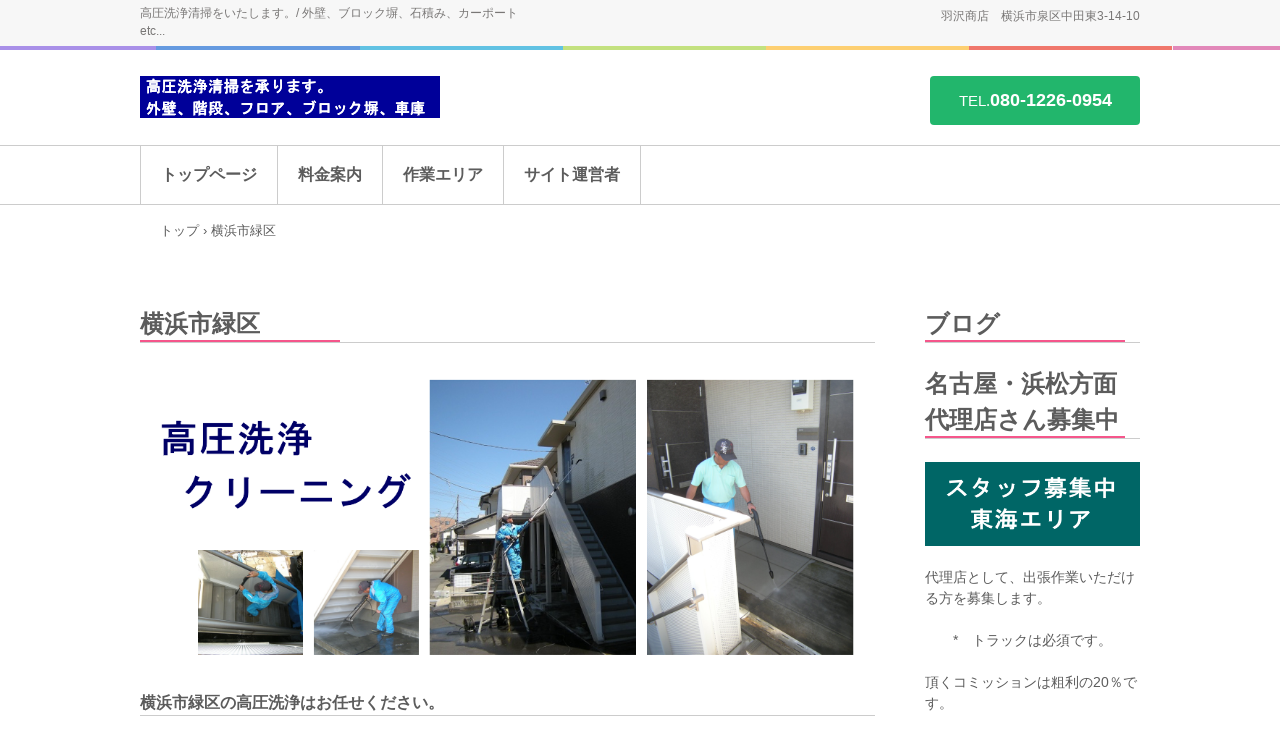

--- FILE ---
content_type: text/html
request_url: http://pole.ruta50.com/midori.html
body_size: 5527
content:
<!DOCTYPE html>
<html lang="ja">
<head>
<meta charset="UTF-8">
<meta name="viewport" content="width=device-width, initial-scale=1">
<title>横浜市緑区 | 高圧洗浄を承ります。/ 外壁、階段、コンクリフロア、ブロック塀、車庫 etc...</title><!--[if lt IE 9]>
<script src="html5.js" type="text/javascript"></script>
<![endif]-->
<script type="text/javascript" src="img/jquery.min.js"></script>
<link rel="stylesheet" type="text/css" media="all" href="img/jquery.fs.boxer.css">
<script type="text/javascript" src="img/jquery.fs.boxer.min.js"></script> <script type="text/javascript" src="img/masonry.pkgd.min.js"></script> <script type="text/javascript" src="img/imagesloaded.pkgd.min.js"></script> <script><!--
jQuery(function(){
var $container=jQuery('#grid-sp-item-gallery-25');
$container.imagesLoaded(function(){
$container.masonry({
itemSelector: '.item-gallery-item',
columnWidth: '.item-gallery-item',
transitionDuration: '0.4s'
});
});
});
jQuery(function() {
jQuery('.item-gallery-boxer').boxer({
});
});
--></script> <script><!--
jQuery(function(){
var $container=jQuery('#grid-sp-item-gallery-26');
$container.imagesLoaded(function(){
$container.masonry({
itemSelector: '.item-gallery-item',
columnWidth: '.item-gallery-item',
transitionDuration: '0.4s'
});
});
});
jQuery(function() {
jQuery('.item-gallery-boxer').boxer({
});
});
--></script> <script><!--
jQuery(function(){
var $container=jQuery('#grid-sp-item-gallery-27');
$container.imagesLoaded(function(){
$container.masonry({
itemSelector: '.item-gallery-item',
columnWidth: '.item-gallery-item',
transitionDuration: '0.4s'
});
});
});
jQuery(function() {
jQuery('.item-gallery-boxer').boxer({
});
});
--></script>
<link rel="stylesheet" type="text/css" href="style.css">
<link rel="stylesheet" type="text/css" href="style1.css"></head>
<body class="basic2" id="hpb-sp-20-0014-39">
<div id="page" class="site">
<header id="masthead" class="site-header sp-part-top sp-header2" role="banner">
<div id="masthead-inner" class="sp-part-top sp-header-inner">
<div id="sp-site-branding2-1" class="sp-part-top sp-site-branding2">
<h1 class="site-title sp-part-top sp-site-title" id=""><a href="index.html">高圧洗浄を承ります。/ 外壁、階段、コンクリフロア、ブロック塀、車庫 etc...</a></h1>
<h2 class="site-description sp-part-top sp-catchphrase" id="">高圧洗浄清掃をいたします。/ 外壁、ブロック塀、石積み、カーポート etc...</h2>
<div class="extra sp-part-top sp-site-branding-extra" id="sp-site-branding-extra-1">
<p class="tel paragraph"><span class="character" style="font-size : 1.5rem;">TEL.</span><a href="tel:09022277954"></a><a href="tel:09098325300"></a><a href="tel:08065789756"></a><a href="tel:09022277954"></a><a href="tel:09098325300"></a><a href="tel:08012260954"><b class="character" style="font-size : 1.8rem;color : #ffffff;">080-1226-0954</b></a></p>
<p class="address paragraph">羽沢商店　横浜市泉区中田東3-14-10</p></div></div></div></header>
<div id="main" class="site-main sp-part-top sp-main">
<div id="contenthead" class="sp-part-top sp-content-header">
<nav id="sp-site-navigation-1" class="navigation-main button-menu sp-part-top sp-site-navigation horizontal" role="navigation">
<h1 class="menu-toggle">メニュー</h1>
<div class="screen-reader-text skip-link"><a title="コンテンツへスキップ" href="#content">コンテンツへスキップ</a></div>
<ul id="menu-mainnav">
  <li class="menu-item"><a href="index.html">トップページ</a>
  <li class="menu-item"><a href="precio.html">料金案内</a>
  <li class="menu-item"><a href="map.html">作業エリア</a>
  <li class="menu-item"><a href="owner.html">サイト運営者</a></ul></nav>
<div id="breadcrumb-list" class="sp-part-top sp-bread-crumb">
<div><a href="index.html">トップ</a></div>
<div>›</div>
<div>横浜市緑区</div></div></div>
<div id="main-inner">
<div id="primary" class="content-area">
<div id="content" class="site-content sp-part-top sp-content page-qanda12" role="main">
<header id="sp-page-title-10" class="entry-header sp-part-top sp-page-title">
<h1 class="entry-title">横浜市緑区</h1></header><a style="display: block"><img id="sp-image-79" src="img/1015.png" alt="高圧洗浄機で外壁、階段、コンクリフロア、ブロック塀、カーポートなどをクリーニングします。" class="sp-part-top sp-image"></a>
<article>
<div id="page-content" class="sp-part-top sp-block-container"><br>
<h2 class="paragraph">横浜市緑区の高圧洗浄はお任せください。</h2>
<ul id="sp-list-41" class="sp-part-top sp-list">
  <li>高圧洗浄機で外壁、階段、コンクリフロア、ブロック塀、カーポートなど綺麗に致します。
  <li>庭木の伐採をする関係で梯子・脚立は充分に揃えております。
  <li>足場を組まずに高圧洗浄をご希望の方、建物北側のみといった一部分の高圧洗浄をご希望の方は是非当方へご相談ください。</ul>
<p class="paragraph">　　　　　　　　　　　　　　　　　　　　　　　　　　　　　　　</p>
<div id="sp-item-gallery-25" class="grid sp-part-top sp-item-gallery">
<ul id="grid-sp-item-gallery-25">
  <li class="item-gallery-item">
  <div class="item-gallery-photo"><a class="item-gallery-boxer item-gallery-link" href="il20180505145219/img/image.JPG" title="脚立と延長パイプで高圧洗浄"><img class="item-gallery-thumbnail" src="il20180505145219/img/image.JPG" alt="脚立と延長パイプで高圧洗浄"></a> </div>
  <li class="item-gallery-item">
  <div class="item-gallery-photo"><a class="item-gallery-boxer item-gallery-link" href="il20180505145219/img/image1.JPG" title="延長パイプで外壁を高圧洗浄"><img class="item-gallery-thumbnail" src="il20180505145219/img/image1.JPG" alt="延長パイプで外壁を高圧洗浄"></a> </div>
  <li class="item-gallery-item">
  <div class="item-gallery-photo"><a class="item-gallery-boxer item-gallery-link" href="il20180505145219/img/image2.JPG" title="コンクリートを高圧洗浄清掃"><img class="item-gallery-thumbnail" src="il20180505145219/img/image2.JPG" alt="コンクリートを高圧洗浄清掃"></a> </div></ul></div>
<div id="sp-item-gallery-26" class="grid sp-part-top sp-item-gallery">
<ul id="grid-sp-item-gallery-26">
  <li class="item-gallery-item">
  <div class="item-gallery-photo"><a class="item-gallery-boxer item-gallery-link" href="il2015073116452600/img/image12.JPG" title="二連梯子に上って高圧洗浄"><img class="item-gallery-thumbnail" src="il2015073116452600/img/image12.JPG" alt="二連梯子に上って高圧洗浄"></a> </div>
  <li class="item-gallery-item">
  <div class="item-gallery-photo"><a class="item-gallery-boxer item-gallery-link" href="il2015073116452600/img/image13.JPG" title="脚立から延長パイプを伸ばして高圧洗浄"><img class="item-gallery-thumbnail" src="il2015073116452600/img/image13.JPG" alt="脚立から延長パイプを伸ばして高圧洗浄"></a> </div>
  <li class="item-gallery-item">
  <div class="item-gallery-photo"><a class="item-gallery-boxer item-gallery-link" href="il2015073116452600/img/image15.JPG" title="階段を高圧洗浄クリーニング"><img class="item-gallery-thumbnail" src="il2015073116452600/img/image15.JPG" alt="階段を高圧洗浄クリーニング"></a> </div></ul></div>
<p class="paragraph"><b class="character" style="font-size : 1.1rem;color : #247bb0;">横浜市緑区</b></p>
<p class="paragraph"> </p>
<h2 class="paragraph">外壁の高圧洗浄</h2>
<ul id="sp-list-42" class="sp-part-top sp-list">
  <li>このホームページ内の画像に写っている長ハシゴと脚立の準備はできています。
  <li>画像内で使っている「延長パイプ」は最長4メートルまで伸縮します。これと、脚立との組合わせで作業いたします。
  <li>外壁洗浄だけの為に、鉄パイプ製の足場を組むことに二の足を踏んでいらっしゃる場合もあるようです。このような場合には、庭木伐採用の高ハシゴを使い高圧洗浄だけを承る我々にご相談ください。</ul>
<p class="paragraph"> </p><a style="display: block"><img id="sp-image-80" src="img/DSCN1.JPG" alt="2階建て建築物の外壁を高圧洗浄致します。" class="sp-part-top sp-image"></a>
<p style="text-align : right;" class="paragraph"><b class="character" style="font-size : 1.1rem;color : #247bb0;">横浜市緑区</b></p>
<p class="paragraph"> </p>
<h2 class="paragraph">コンクリートフロアの高圧洗浄</h2>
<ul id="sp-list-43" class="sp-part-top sp-list">
  <li>数年分の汚れで落ちにくい床から、苔のこびり付いたフロアまで、水圧でガンガン綺麗にします。
  <li>高圧洗浄機で最も水圧パワーを発生させるのはエンジン式です。もちろん必要があれば、エンジン式高圧洗浄機を所有している業者との共同作業にしますが、2階建てレベルでは、絶対必要というほどではありません。一方、通信販売でも購入できる完全な家庭用では流石に外壁・コンクリ床洗浄には非効率です。<br>
  そこで、当方では、電動式の高圧洗浄機の中の上級モデルをご用意しています。<br></ul>
<p class="paragraph"> </p><a style="display: block"><img id="sp-image-81" src="img/4501.jpg" alt="コンクリートフロア、車庫、カーポートの高圧洗浄" class="sp-part-top sp-image"></a>
<p class="paragraph"> </p>
<p class="paragraph"> </p>
<h2 class="paragraph">階段・踊り場の高圧洗浄</h2>
<ul id="sp-list-44" class="sp-part-top sp-list">
  <li>踏板ばかりでなく、上るときに目につく縦面も高圧洗浄をお勧めします。
  <li>手すりとパネル部分もクリーニングします。
  <li>仕上げに、裏側まで汚れを落とします。<br></ul>
<p class="paragraph"> </p><a style="display: block"><img id="sp-image-82" src="img/DSCN8778.JPG" alt="階段・踊り場の高圧洗浄" class="sp-part-top sp-image"></a>
<p class="paragraph"> </p>
<p class="paragraph"> </p>
<h2 class="paragraph">ブロック塀、タイル塀、レンガ、石垣を高圧洗浄</h2>
<ul id="sp-list-45" class="sp-part-top sp-list">
  <li>汚れの目立つ一部分の高圧洗浄も致します。
  <li>当方の高圧洗浄機は水自給可能型です。( 水道ホース直結も可能ではあります。)
  <li>綺麗な水であれば、溜め置かれた雨水や小川の水の利用もできます。<br></ul>
<p class="paragraph"> </p><a style="display: block"><img id="sp-image-83" src="img/n.jpg" alt="ブロック塀、石垣を高圧洗浄" class="sp-part-top sp-image"></a>
<p class="paragraph"> </p>
<p class="paragraph"> </p>
<h2 class="paragraph">元々は、庭木伐採と小規模解体作業が得意な便利屋です。</h2>
<p class="paragraph">庭木の伐採は「庭木カッターズ」「伐採ステーション」、<br>
小規模解体工事は「解体ステーション」名でホームページを運営しています。</p>
<div id="sp-item-gallery-27" class="grid sp-part-top sp-item-gallery">
<ul id="grid-sp-item-gallery-27">
  <li class="item-gallery-item">
  <div class="item-gallery-photo"><a class="item-gallery-boxer item-gallery-link" href="il20180505193348/img/image.JPG" title="庭木の伐採と処分"><img class="item-gallery-thumbnail" src="il20180505193348/img/image.JPG" alt="庭木の伐採と処分"></a> </div>
  <li class="item-gallery-item">
  <div class="item-gallery-photo"><a class="item-gallery-boxer item-gallery-link" href="il20180505193348/img/image1.jpg" title="コンクリブロック塀の斫り撤去"><img class="item-gallery-thumbnail" src="il20180505193348/img/image1.jpg" alt="コンクリブロック塀の斫り撤去"></a> </div>
  <li class="item-gallery-item">
  <div class="item-gallery-photo"><a class="item-gallery-boxer item-gallery-link" href="il20180505193348/img/image2.JPG" title="ウッドデッキ解体"><img class="item-gallery-thumbnail" src="il20180505193348/img/image2.JPG" alt="ウッドデッキ解体"></a> </div></ul></div>
<p class="paragraph"> </p>
<p class="paragraph">これまでも、「立木の枝落しとコンクリブロックの斫り撤去」「プレハブ小屋の解体と不用品処分」「草刈りとカーポート撤去」と組合せでのご注文を承りました。<br></p>
<p class="paragraph">この度、高圧洗浄機の準備が整いました。<br>
ご相談・ご注文を心よりお待ち申し上げております。</p>
<p class="paragraph">横浜市緑区担当者　　　　　　</p>
<p class="paragraph"> </p>
<h3 class="paragraph">高圧洗浄お問合せ　電話番号</h3><a style="display: block" href="tel:08012260954"><img id="sp-image-84" src="img/72112.png" alt="080-1226-0954" class="sp-part-top sp-image"></a>
<p class="paragraph"> </p><a style="display: block" href="tel:09085990372"><img id="sp-image-85" src="img/721121.png" alt="090-8599-0372" class="sp-part-top sp-image"></a>
<p class="paragraph"> </p><a style="display: block" href="mailto:saito@wp23.net"><img id="sp-image-86" src="img/c.png" alt="高圧洗浄お問い合わせ　メールが起動します。" class="sp-part-top sp-image"></a>
<p class="paragraph"> </p>
<p class="paragraph"> </p>
<p class="paragraph"> </p>
<h2 class="paragraph">作業エリアです。 横浜市緑区以外にも伺います。</h2><a style="display: block"><img id="sp-image-87" src="img/z.jpg" alt="高圧洗浄　清掃　作業エリア" class="sp-part-top sp-image"></a>
<p class="paragraph">横浜市緑区</p>
<p class="paragraph"> </p>
<p class="paragraph"> </p></div></article></div></div></div>
<div id="sidebar2" class="sp-part-top sp-sidebar">
<div id="sp-wp-post-list-1" class="hpb-viewtype-full hpb-posttype-post sp-part-top sp-wp-post-list">
<h3><a href="posts/post_archive.html">ブログ</a></h3>
<article>
<header>
<h4><a href="posts/post38.html">名古屋・浜松方面代理店さん募集中</a></h4></header>
<div class="entry-content sp-part-top sp-entry-content" id="sp-entry-content-1"><a style="display: block"><img id="sp-image-10" src="img/xx.gif" class="sp-part-top sp-image"></a><br>
<p class="paragraph">代理店として、出張作業いただける方を募集します。<br><br>
　　*　トラックは必須です。<br><br>
頂くコミッションは粗利の20％です。<br><br>
窓口：二見(080-6578-9756)までお問い合せください。<br><br>
ホームページの第一番号＝お客様用の電話番号への連絡はご遠慮ください。</p><br></div>
<footer>2025年11月16日</footer></article>
<article>
<header>
<h4><a href="posts/post37.html">カーポートフェンスの撤去</a></h4></header>
<div class="entry-content sp-part-top sp-entry-content" id="sp-entry-content-2"><a style="display: block"><img id="sp-image-11" src="img/9g360x.jpg" class="sp-part-top sp-image"></a><br>
<p class="paragraph">駐車しやすくするために、フェンスとブロック撤去のお手伝いをいたしました。<br><br>
大型サンダーで切り込みを入れましたが、大ハンマーが一番効果的でした。<br><br>
今回は駐車スペース後方の白い砂利を作業後に敷きましたので、モルタルリペアは致しませんでした。</p><br></div>
<footer>2025年08月03日</footer></article>
<article>
<header>
<h4><a href="posts/post36.html">レンガの花壇を撤去</a></h4></header>
<div class="entry-content sp-part-top sp-entry-content" id="sp-entry-content-3"><a style="display: block"><img id="sp-image-12" src="img/440.jpg" class="sp-part-top sp-image"></a><br>
<p class="paragraph">新しく自動販売機置き場が必要になったとのことで花壇の解体を承りました。<br><br>
初めに樹木の伐採と伐根を行い、残土処分を行いました。<br><br>
枠はブロックの積上げではなく、型枠に流したコンクリでしたので、電動ブレーカーではつりました。</p><br></div>
<footer>2025年05月02日</footer></article>
<article>
<header>
<h4><a href="posts/post35.html">ブロック塀を２段低くしました。</a></h4></header>
<div class="entry-content sp-part-top sp-entry-content" id="sp-entry-content-4"><a style="display: block"><img id="sp-image-13" src="img/2xq.jpg" class="sp-part-top sp-image"></a><br>
<p class="paragraph">コンクリブロック塀の撤去を承りました。<br><br>
一部は完全撤去ではなく、２段低くしたいとのご希望でした。<br><br>
笠木(傘の部分)を一旦取除き、ブロックを２段撤去したうえで、モルタルで接着し直しました。</p><br></div>
<footer>2025年02月01日</footer></article>
<article>
<header>
<h4><a href="posts/post34.html">カーポートのダウンサイジング</a></h4></header>
<div class="entry-content sp-part-top sp-entry-content" id="sp-entry-content-5"><a style="display: block"><img id="sp-image-14" src="img/45v2.jpg" class="sp-part-top sp-image"></a><br>
<p class="paragraph">縦列２台分のカーポートを１台分用に、部分撤去とリペアしました。<br><br>
車高の高い車をお求めとのことで、ご相談を受けました。<br><br>
そこで、屋根外周部分の雨樋が生きるようカット断面に取付け直しました。<br></p><br></div>
<footer>2024年11月07日</footer></article>
<div class="hpb-more-entry"><a href="posts/post_archive.html">» 続きを読む</a></div></div></div></div>
<footer id="colophon" class="site-footer sp-part-top sp-footer2" role="contentinfo">
<div id="colophon-inner" class="sp-part-top sp-footer-inner">
<nav id="sp-site-navigation-2" class="navigation-main button-menu sp-part-top sp-site-navigation minimal" role="navigation">
<h1 class="menu-toggle">メニュー</h1>
<div class="screen-reader-text skip-link"><a title="コンテンツへスキップ" href="#content">コンテンツへスキップ</a></div>
<ul id="menu-mainnav">
  <li class="menu-item"><a href="naka.html">横浜市中区</a>
  <li class="menu-item"><a href="kanagawa.html">神奈川区</a>
  <li class="menu-item"><a href="tsurumi.html">横浜市鶴見区</a>
  <li class="menu-item"><a href="kohoku.html">港北区</a>
  <li class="menu-item"><a href="tsuzuki.html">都筑区</a>
  <li class="menu-item"><a href="aoba.html">横浜市青葉区</a>
  <li class="menu-item"><a href="minami.html">横浜市南区</a>
  <li class="menu-item"><a href="nishi.html">横浜市西区</a>
  <li class="menu-item"><a href="asahi.html">横浜市旭区</a>
  <li class="menu-item"><a href="hodogaya.html">保土ケ谷区</a>
  <li class="menu-item"><a href="isogo.html">磯子区</a>
  <li class="menu-item current_page_item"><a href="midori.html">横浜市緑区</a>
  <li class="menu-item"><a href="totsuka.html">戸塚区</a>
  <li class="menu-item"><a href="izumi.html">横浜市泉区</a>
  <li class="menu-item"><a href="seya.html">瀬谷区</a>
  <li class="menu-item"><a href="konan.html">港南区</a>
  <li class="menu-item"><a href="sakae.html">横浜市栄区</a>
  <li class="menu-item"><a href="kanazawa.html">金沢区</a>
  <li class="menu-item"><a href="kamakura.html">神奈川県鎌倉市</a>
  <li class="menu-item"><a href="zushi.html">逗子市</a>
  <li class="menu-item"><a href="fujisawa.html">藤沢市</a>
  <li class="menu-item"><a href="yokosuka.html">横須賀市</a>
  <li class="menu-item"><a href="hayama.html">葉山町</a>
  <li class="menu-item"><a href="miura.html">三浦市</a>
  <li class="menu-item"><a href="kawasaki.html">川崎市</a>
  <li class="menu-item"><a href="saiwai.html">川崎市幸区</a>
  <li class="menu-item"><a href="kawasaki2.html">川崎区</a>
  <li class="menu-item"><a href="nakahara.html">中原区</a>
  <li class="menu-item"><a href="takatsu.html">高津区</a>
  <li class="menu-item"><a href="miyamae.html">宮前区</a>
  <li class="menu-item"><a href="tama.html">多摩区</a>
  <li class="menu-item"><a href="asao.html">麻生区</a>
  <li class="menu-item"><a href="minato.html">東京都港区</a>
  <li class="menu-item"><a href="shinagawa.html">品川区</a>
  <li class="menu-item"><a href="ota.html">大田区</a>
  <li class="menu-item"><a href="meguro.html">目黒区</a>
  <li class="menu-item"><a href="shibuya.html">渋谷区</a>
  <li class="menu-item"><a href="setagaya.html">世田谷区</a></ul></nav>
<div id="sp-block-container-2" class="sp-part-top sp-block-container">
<p class="copyright paragraph" style="text-align : center;">Copyright &copy; pole.ruta50.com, All rights reserved.</p></div></div></footer></div><script type="text/javascript" src="navigation.js"></script></body></html>

--- FILE ---
content_type: text/css
request_url: http://pole.ruta50.com/style1.css
body_size: 5905
content:
.page-qanda1#content #page-content > h4, .page-qanda10#content #page-content > h4, .page-qanda11#content #page-content > h4, .page-qanda12#content #page-content > h4, .page-qanda13#content #page-content > h4, .page-qanda14#content #page-content > h4, .page-qanda15#content #page-content > h4, .page-qanda16#content #page-content > h4, .page-qanda2#content #page-content > h4, .page-qanda22#content #page-content > h4, .page-qanda23#content #page-content > h4, .page-qanda26#content #page-content > h4, .page-qanda27#content #page-content > h4, .page-qanda28#content #page-content > h4, .page-qanda3#content #page-content > h4, .page-qanda37#content #page-content > h4, .page-qanda38#content #page-content > h4, .page-qanda4#content #page-content > h4, .page-qanda42#content #page-content > h4, .page-qanda43#content #page-content > h4, .page-qanda47#content #page-content > h4, .page-qanda5#content #page-content > h4, .page-qanda52#content #page-content > h4, .page-qanda58#content #page-content > h4, .page-qanda59#content #page-content > h4, .page-qanda6#content #page-content > h4, .page-qanda63#content #page-content > h4, .page-qanda64#content #page-content > h4, .page-qanda65#content #page-content > h4, .page-qanda7#content #page-content > h4, .page-qanda73#content #page-content > h4, .page-qanda74#content #page-content > h4, .page-qanda75#content #page-content > h4, .page-qanda76#content #page-content > h4, .page-qanda8#content #page-content > h4, .page-qanda83#content #page-content > h4, .page-qanda84#content #page-content > h4, .page-qanda85#content #page-content > h4, .page-qanda86#content #page-content > h4, .page-qanda9#content #page-content > h4, .page-system2#content #page-content > h4, .page-toppage#content #page-content > h4, #sp-block-container-1 > h4{
  font-size : 1.5rem;
  font-weight : normal;
  margin-bottom : 21px;
  border-bottom-width : 1px;
  border-bottom-style : solid;
  border-bottom-color : #cccccc;
}

.page-qanda1#content #page-content > h5, .page-qanda10#content #page-content > h5, .page-qanda11#content #page-content > h5, .page-qanda12#content #page-content > h5, .page-qanda13#content #page-content > h5, .page-qanda14#content #page-content > h5, .page-qanda15#content #page-content > h5, .page-qanda16#content #page-content > h5, .page-qanda2#content #page-content > h5, .page-qanda22#content #page-content > h5, .page-qanda23#content #page-content > h5, .page-qanda26#content #page-content > h5, .page-qanda27#content #page-content > h5, .page-qanda28#content #page-content > h5, .page-qanda3#content #page-content > h5, .page-qanda37#content #page-content > h5, .page-qanda38#content #page-content > h5, .page-qanda4#content #page-content > h5, .page-qanda42#content #page-content > h5, .page-qanda43#content #page-content > h5, .page-qanda47#content #page-content > h5, .page-qanda5#content #page-content > h5, .page-qanda52#content #page-content > h5, .page-qanda58#content #page-content > h5, .page-qanda59#content #page-content > h5, .page-qanda6#content #page-content > h5, .page-qanda63#content #page-content > h5, .page-qanda64#content #page-content > h5, .page-qanda65#content #page-content > h5, .page-qanda7#content #page-content > h5, .page-qanda73#content #page-content > h5, .page-qanda74#content #page-content > h5, .page-qanda75#content #page-content > h5, .page-qanda76#content #page-content > h5, .page-qanda8#content #page-content > h5, .page-qanda83#content #page-content > h5, .page-qanda84#content #page-content > h5, .page-qanda85#content #page-content > h5, .page-qanda86#content #page-content > h5, .page-qanda9#content #page-content > h5, .page-system2#content #page-content > h5, .page-toppage#content #page-content > h5, #sp-block-container-1 > h5{
  font-size : 1.4rem;
  font-weight : normal;
  margin-bottom : 21px;
  border-bottom-width : 1px;
  border-bottom-style : solid;
  border-bottom-color : #cccccc;
}

.page-qanda1#content #page-content > h6, .page-qanda10#content #page-content > h6, .page-qanda11#content #page-content > h6, .page-qanda12#content #page-content > h6, .page-qanda13#content #page-content > h6, .page-qanda14#content #page-content > h6, .page-qanda15#content #page-content > h6, .page-qanda16#content #page-content > h6, .page-qanda2#content #page-content > h6, .page-qanda22#content #page-content > h6, .page-qanda23#content #page-content > h6, .page-qanda26#content #page-content > h6, .page-qanda27#content #page-content > h6, .page-qanda28#content #page-content > h6, .page-qanda3#content #page-content > h6, .page-qanda37#content #page-content > h6, .page-qanda38#content #page-content > h6, .page-qanda4#content #page-content > h6, .page-qanda42#content #page-content > h6, .page-qanda43#content #page-content > h6, .page-qanda47#content #page-content > h6, .page-qanda5#content #page-content > h6, .page-qanda52#content #page-content > h6, .page-qanda58#content #page-content > h6, .page-qanda59#content #page-content > h6, .page-qanda6#content #page-content > h6, .page-qanda63#content #page-content > h6, .page-qanda64#content #page-content > h6, .page-qanda65#content #page-content > h6, .page-qanda7#content #page-content > h6, .page-qanda73#content #page-content > h6, .page-qanda74#content #page-content > h6, .page-qanda75#content #page-content > h6, .page-qanda76#content #page-content > h6, .page-qanda8#content #page-content > h6, .page-qanda83#content #page-content > h6, .page-qanda84#content #page-content > h6, .page-qanda85#content #page-content > h6, .page-qanda86#content #page-content > h6, .page-qanda9#content #page-content > h6, .page-system2#content #page-content > h6, .page-toppage#content #page-content > h6, #sp-block-container-1 > h6{
  font-size : 1.3rem;
  font-weight : normal;
  margin-bottom : 20px;
  border-bottom-width : 1px;
  border-bottom-style : solid;
  border-bottom-color : #cccccc;
}

.page-qanda1#content #page-content > hr, .page-qanda10#content #page-content > hr, .page-qanda11#content #page-content > hr, .page-qanda12#content #page-content > hr, .page-qanda13#content #page-content > hr, .page-qanda14#content #page-content > hr, .page-qanda15#content #page-content > hr, .page-qanda16#content #page-content > hr, .page-qanda2#content #page-content > hr, .page-qanda22#content #page-content > hr, .page-qanda23#content #page-content > hr, .page-qanda26#content #page-content > hr, .page-qanda27#content #page-content > hr, .page-qanda28#content #page-content > hr, .page-qanda3#content #page-content > hr, .page-qanda37#content #page-content > hr, .page-qanda38#content #page-content > hr, .page-qanda4#content #page-content > hr, .page-qanda42#content #page-content > hr, .page-qanda43#content #page-content > hr, .page-qanda47#content #page-content > hr, .page-qanda5#content #page-content > hr, .page-qanda52#content #page-content > hr, .page-qanda58#content #page-content > hr, .page-qanda59#content #page-content > hr, .page-qanda6#content #page-content > hr, .page-qanda63#content #page-content > hr, .page-qanda64#content #page-content > hr, .page-qanda65#content #page-content > hr, .page-qanda7#content #page-content > hr, .page-qanda73#content #page-content > hr, .page-qanda74#content #page-content > hr, .page-qanda75#content #page-content > hr, .page-qanda76#content #page-content > hr, .page-qanda8#content #page-content > hr, .page-qanda83#content #page-content > hr, .page-qanda84#content #page-content > hr, .page-qanda85#content #page-content > hr, .page-qanda86#content #page-content > hr, .page-qanda9#content #page-content > hr, .page-system2#content #page-content > hr, .page-toppage#content #page-content > hr, #sp-block-container-1 > hr{
  margin-bottom : 19px;
  border-top-width : 1px;
  border-top-style : solid;
  border-top-color : #f5568b;
}

.page-qanda1#content #page-content > img, .page-qanda10#content #page-content > img, .page-qanda11#content #page-content > img, .page-qanda12#content #page-content > img, .page-qanda13#content #page-content > img, .page-qanda14#content #page-content > img, .page-qanda15#content #page-content > img, .page-qanda16#content #page-content > img, .page-qanda2#content #page-content > img, .page-qanda22#content #page-content > img, .page-qanda23#content #page-content > img, .page-qanda26#content #page-content > img, .page-qanda27#content #page-content > img, .page-qanda28#content #page-content > img, .page-qanda3#content #page-content > img, .page-qanda37#content #page-content > img, .page-qanda38#content #page-content > img, .page-qanda4#content #page-content > img, .page-qanda42#content #page-content > img, .page-qanda43#content #page-content > img, .page-qanda47#content #page-content > img, .page-qanda5#content #page-content > img, .page-qanda52#content #page-content > img, .page-qanda58#content #page-content > img, .page-qanda59#content #page-content > img, .page-qanda6#content #page-content > img, .page-qanda63#content #page-content > img, .page-qanda64#content #page-content > img, .page-qanda65#content #page-content > img, .page-qanda7#content #page-content > img, .page-qanda73#content #page-content > img, .page-qanda74#content #page-content > img, .page-qanda75#content #page-content > img, .page-qanda76#content #page-content > img, .page-qanda8#content #page-content > img, .page-qanda83#content #page-content > img, .page-qanda84#content #page-content > img, .page-qanda85#content #page-content > img, .page-qanda86#content #page-content > img, .page-qanda9#content #page-content > img, .page-system2#content #page-content > img, .page-toppage#content #page-content > img, #sp-block-container-1 > img{
  margin-top : 0px;
  margin-bottom : 19px;
}

.page-qanda1#content #page-content > ins, .page-qanda10#content #page-content > ins, .page-qanda11#content #page-content > ins, .page-qanda12#content #page-content > ins, .page-qanda13#content #page-content > ins, .page-qanda14#content #page-content > ins, .page-qanda15#content #page-content > ins, .page-qanda16#content #page-content > ins, .page-qanda2#content #page-content > ins, .page-qanda22#content #page-content > ins, .page-qanda23#content #page-content > ins, .page-qanda26#content #page-content > ins, .page-qanda27#content #page-content > ins, .page-qanda28#content #page-content > ins, .page-qanda3#content #page-content > ins, .page-qanda37#content #page-content > ins, .page-qanda38#content #page-content > ins, .page-qanda4#content #page-content > ins, .page-qanda42#content #page-content > ins, .page-qanda43#content #page-content > ins, .page-qanda47#content #page-content > ins, .page-qanda5#content #page-content > ins, .page-qanda52#content #page-content > ins, .page-qanda58#content #page-content > ins, .page-qanda59#content #page-content > ins, .page-qanda6#content #page-content > ins, .page-qanda63#content #page-content > ins, .page-qanda64#content #page-content > ins, .page-qanda65#content #page-content > ins, .page-qanda7#content #page-content > ins, .page-qanda73#content #page-content > ins, .page-qanda74#content #page-content > ins, .page-qanda75#content #page-content > ins, .page-qanda76#content #page-content > ins, .page-qanda8#content #page-content > ins, .page-qanda83#content #page-content > ins, .page-qanda84#content #page-content > ins, .page-qanda85#content #page-content > ins, .page-qanda86#content #page-content > ins, .page-qanda9#content #page-content > ins, .page-system2#content #page-content > ins, .page-toppage#content #page-content > ins, #sp-block-container-1 > ins{
  background-color : #fff9c0;
  text-decoration : none;
  padding-top : 5px;
  padding-left : 3px;
  padding-right : 3px;
  padding-bottom : 5px;
}

.page-qanda1#content #page-content > ol, .page-qanda10#content #page-content > ol, .page-qanda11#content #page-content > ol, .page-qanda12#content #page-content > ol, .page-qanda13#content #page-content > ol, .page-qanda14#content #page-content > ol, .page-qanda15#content #page-content > ol, .page-qanda16#content #page-content > ol, .page-qanda2#content #page-content > ol, .page-qanda22#content #page-content > ol, .page-qanda23#content #page-content > ol, .page-qanda26#content #page-content > ol, .page-qanda27#content #page-content > ol, .page-qanda28#content #page-content > ol, .page-qanda3#content #page-content > ol, .page-qanda37#content #page-content > ol, .page-qanda38#content #page-content > ol, .page-qanda4#content #page-content > ol, .page-qanda42#content #page-content > ol, .page-qanda43#content #page-content > ol, .page-qanda47#content #page-content > ol, .page-qanda5#content #page-content > ol, .page-qanda52#content #page-content > ol, .page-qanda58#content #page-content > ol, .page-qanda59#content #page-content > ol, .page-qanda6#content #page-content > ol, .page-qanda63#content #page-content > ol, .page-qanda64#content #page-content > ol, .page-qanda65#content #page-content > ol, .page-qanda7#content #page-content > ol, .page-qanda73#content #page-content > ol, .page-qanda74#content #page-content > ol, .page-qanda75#content #page-content > ol, .page-qanda76#content #page-content > ol, .page-qanda8#content #page-content > ol, .page-qanda83#content #page-content > ol, .page-qanda84#content #page-content > ol, .page-qanda85#content #page-content > ol, .page-qanda86#content #page-content > ol, .page-qanda9#content #page-content > ol, .page-system2#content #page-content > ol, .page-toppage#content #page-content > ol, #sp-block-container-1 > ol{
  padding-top : 0px;
  padding-left : 13px;
  padding-right : 0px;
  padding-bottom : 0px;
  margin-top : 0px;
  margin-left : 0px;
  margin-right : 0px;
  margin-bottom : 18px;
  list-style-position : inside;
}

.page-qanda1#content #page-content > ol ol, .page-qanda10#content #page-content > ol ol, .page-qanda11#content #page-content > ol ol, .page-qanda12#content #page-content > ol ol, .page-qanda13#content #page-content > ol ol, .page-qanda14#content #page-content > ol ol, .page-qanda15#content #page-content > ol ol, .page-qanda16#content #page-content > ol ol, .page-qanda2#content #page-content > ol ol, .page-qanda22#content #page-content > ol ol, .page-qanda23#content #page-content > ol ol, .page-qanda26#content #page-content > ol ol, .page-qanda27#content #page-content > ol ol, .page-qanda28#content #page-content > ol ol, .page-qanda3#content #page-content > ol ol, .page-qanda37#content #page-content > ol ol, .page-qanda38#content #page-content > ol ol, .page-qanda4#content #page-content > ol ol, .page-qanda42#content #page-content > ol ol, .page-qanda43#content #page-content > ol ol, .page-qanda47#content #page-content > ol ol, .page-qanda5#content #page-content > ol ol, .page-qanda52#content #page-content > ol ol, .page-qanda58#content #page-content > ol ol, .page-qanda59#content #page-content > ol ol, .page-qanda6#content #page-content > ol ol, .page-qanda63#content #page-content > ol ol, .page-qanda64#content #page-content > ol ol, .page-qanda65#content #page-content > ol ol, .page-qanda7#content #page-content > ol ol, .page-qanda73#content #page-content > ol ol, .page-qanda74#content #page-content > ol ol, .page-qanda75#content #page-content > ol ol, .page-qanda76#content #page-content > ol ol, .page-qanda8#content #page-content > ol ol, .page-qanda83#content #page-content > ol ol, .page-qanda84#content #page-content > ol ol, .page-qanda85#content #page-content > ol ol, .page-qanda86#content #page-content > ol ol, .page-qanda9#content #page-content > ol ol, .page-system2#content #page-content > ol ol, .page-toppage#content #page-content > ol ol, #sp-block-container-1 > ol ol{
  margin-bottom : 0px;
}

.page-qanda1#content #page-content > p, .page-qanda10#content #page-content > p, .page-qanda11#content #page-content > p, .page-qanda12#content #page-content > p, .page-qanda13#content #page-content > p, .page-qanda14#content #page-content > p, .page-qanda15#content #page-content > p, .page-qanda16#content #page-content > p, .page-qanda2#content #page-content > p, .page-qanda22#content #page-content > p, .page-qanda23#content #page-content > p, .page-qanda26#content #page-content > p, .page-qanda27#content #page-content > p, .page-qanda28#content #page-content > p, .page-qanda3#content #page-content > p, .page-qanda37#content #page-content > p, .page-qanda38#content #page-content > p, .page-qanda4#content #page-content > p, .page-qanda42#content #page-content > p, .page-qanda43#content #page-content > p, .page-qanda47#content #page-content > p, .page-qanda5#content #page-content > p, .page-qanda52#content #page-content > p, .page-qanda58#content #page-content > p, .page-qanda59#content #page-content > p, .page-qanda6#content #page-content > p, .page-qanda63#content #page-content > p, .page-qanda64#content #page-content > p, .page-qanda65#content #page-content > p, .page-qanda7#content #page-content > p, .page-qanda73#content #page-content > p, .page-qanda74#content #page-content > p, .page-qanda75#content #page-content > p, .page-qanda76#content #page-content > p, .page-qanda8#content #page-content > p, .page-qanda83#content #page-content > p, .page-qanda84#content #page-content > p, .page-qanda85#content #page-content > p, .page-qanda86#content #page-content > p, .page-qanda9#content #page-content > p, .page-system2#content #page-content > p, .page-toppage#content #page-content > p, #sp-block-container-1 > p{
  margin-top : 0px;
  margin-bottom : 19px;
}

.page-qanda1#content #page-content > pre, .page-qanda10#content #page-content > pre, .page-qanda11#content #page-content > pre, .page-qanda12#content #page-content > pre, .page-qanda13#content #page-content > pre, .page-qanda14#content #page-content > pre, .page-qanda15#content #page-content > pre, .page-qanda16#content #page-content > pre, .page-qanda2#content #page-content > pre, .page-qanda22#content #page-content > pre, .page-qanda23#content #page-content > pre, .page-qanda26#content #page-content > pre, .page-qanda27#content #page-content > pre, .page-qanda28#content #page-content > pre, .page-qanda3#content #page-content > pre, .page-qanda37#content #page-content > pre, .page-qanda38#content #page-content > pre, .page-qanda4#content #page-content > pre, .page-qanda42#content #page-content > pre, .page-qanda43#content #page-content > pre, .page-qanda47#content #page-content > pre, .page-qanda5#content #page-content > pre, .page-qanda52#content #page-content > pre, .page-qanda58#content #page-content > pre, .page-qanda59#content #page-content > pre, .page-qanda6#content #page-content > pre, .page-qanda63#content #page-content > pre, .page-qanda64#content #page-content > pre, .page-qanda65#content #page-content > pre, .page-qanda7#content #page-content > pre, .page-qanda73#content #page-content > pre, .page-qanda74#content #page-content > pre, .page-qanda75#content #page-content > pre, .page-qanda76#content #page-content > pre, .page-qanda8#content #page-content > pre, .page-qanda83#content #page-content > pre, .page-qanda84#content #page-content > pre, .page-qanda85#content #page-content > pre, .page-qanda86#content #page-content > pre, .page-qanda9#content #page-content > pre, .page-system2#content #page-content > pre, .page-toppage#content #page-content > pre, #sp-block-container-1 > pre{
  background-color : #f8f8f8;
  padding-top : 20px;
  padding-left : 20px;
  padding-right : 20px;
  padding-bottom : 20px;
  overflow : auto;
  word-wrap : normal;
}

#sp-image-10, #sp-image-100, #sp-image-101, #sp-image-102, #sp-image-103, #sp-image-104, #sp-image-106, #sp-image-107, #sp-image-108, #sp-image-109, #sp-image-11, #sp-image-110, #sp-image-111, #sp-image-112, #sp-image-113, #sp-image-115, #sp-image-116, #sp-image-117, #sp-image-118, #sp-image-119, #sp-image-12, #sp-image-120, #sp-image-121, #sp-image-122, #sp-image-124, #sp-image-125, #sp-image-126, #sp-image-127, #sp-image-128, #sp-image-129, #sp-image-13, #sp-image-130, #sp-image-131, #sp-image-133, #sp-image-134, #sp-image-135, #sp-image-136, #sp-image-137, #sp-image-138, #sp-image-139, #sp-image-14, #sp-image-140, #sp-image-142, #sp-image-143, #sp-image-144, #sp-image-145, #sp-image-146, #sp-image-147, #sp-image-148, #sp-image-149, #sp-image-15, #sp-image-151, #sp-image-152, #sp-image-153, #sp-image-154, #sp-image-155, #sp-image-156, #sp-image-157, #sp-image-158, #sp-image-16, #sp-image-160, #sp-image-161, #sp-image-162, #sp-image-163, #sp-image-164, #sp-image-165, #sp-image-166, #sp-image-167, #sp-image-169, #sp-image-17, #sp-image-170, #sp-image-171, #sp-image-172, #sp-image-173, #sp-image-174, #sp-image-175, #sp-image-176, #sp-image-178, #sp-image-179, #sp-image-18, #sp-image-180, #sp-image-181, #sp-image-182, #sp-image-183, #sp-image-184, #sp-image-185, #sp-image-187, #sp-image-188, #sp-image-189, #sp-image-19, #sp-image-190, #sp-image-191, #sp-image-192, #sp-image-193, #sp-image-194, #sp-image-196, #sp-image-197, #sp-image-198, #sp-image-199, #sp-image-2, #sp-image-20, #sp-image-200, #sp-image-201, #sp-image-202, #sp-image-203, #sp-image-205, #sp-image-206, #sp-image-207, #sp-image-208, #sp-image-209, #sp-image-21, #sp-image-210, #sp-image-211, #sp-image-212, #sp-image-214, #sp-image-215, #sp-image-216, #sp-image-217, #sp-image-218, #sp-image-219, #sp-image-22, #sp-image-220, #sp-image-221, #sp-image-223, #sp-image-224, #sp-image-225, #sp-image-226, #sp-image-227, #sp-image-228, #sp-image-229, #sp-image-23, #sp-image-230, #sp-image-232, #sp-image-233, #sp-image-234, #sp-image-235, #sp-image-236, #sp-image-237, #sp-image-238, #sp-image-239, #sp-image-241, #sp-image-242, #sp-image-243, #sp-image-244, #sp-image-245, #sp-image-246, #sp-image-247, #sp-image-248, #sp-image-25, #sp-image-250, #sp-image-251, #sp-image-252, #sp-image-253, #sp-image-254, #sp-image-255, #sp-image-256, #sp-image-257, #sp-image-259, #sp-image-26, #sp-image-260, #sp-image-261, #sp-image-262, #sp-image-263, #sp-image-264, #sp-image-265, #sp-image-266, #sp-image-268, #sp-image-269, #sp-image-27, #sp-image-270, #sp-image-271, #sp-image-272, #sp-image-273, #sp-image-274, #sp-image-275, #sp-image-277, #sp-image-278, #sp-image-279, #sp-image-28, #sp-image-280, #sp-image-281, #sp-image-282, #sp-image-283, #sp-image-284, #sp-image-286, #sp-image-287, #sp-image-288, #sp-image-289, #sp-image-29, #sp-image-290, #sp-image-291, #sp-image-292, #sp-image-293, #sp-image-295, #sp-image-296, #sp-image-297, #sp-image-298, #sp-image-299, #sp-image-3, #sp-image-30, #sp-image-300, #sp-image-301, #sp-image-302, #sp-image-304, #sp-image-305, #sp-image-306, #sp-image-307, #sp-image-308, #sp-image-309, #sp-image-31, #sp-image-310, #sp-image-311, #sp-image-313, #sp-image-314, #sp-image-315, #sp-image-316, #sp-image-317, #sp-image-318, #sp-image-319, #sp-image-32, #sp-image-320, #sp-image-322, #sp-image-323, #sp-image-324, #sp-image-325, #sp-image-326, #sp-image-327, #sp-image-328, #sp-image-329, #sp-image-331, #sp-image-332, #sp-image-333, #sp-image-334, #sp-image-335, #sp-image-336, #sp-image-337, #sp-image-338, #sp-image-34, #sp-image-340, #sp-image-341, #sp-image-342, #sp-image-343, #sp-image-344, #sp-image-345, #sp-image-346, #sp-image-347, #sp-image-349, #sp-image-35, #sp-image-350, #sp-image-351, #sp-image-352, #sp-image-353, #sp-image-354, #sp-image-355, #sp-image-356, #sp-image-36, #sp-image-360, #sp-image-361, #sp-image-362, #sp-image-363, #sp-image-364, #sp-image-365, #sp-image-366, #sp-image-367, #sp-image-368, #sp-image-369, #sp-image-37, #sp-image-370, #sp-image-371, #sp-image-372, #sp-image-373, #sp-image-374, #sp-image-375, #sp-image-376, #sp-image-377, #sp-image-378, #sp-image-379, #sp-image-38, #sp-image-380, #sp-image-381, #sp-image-382, #sp-image-383, #sp-image-384, #sp-image-385, #sp-image-386, #sp-image-387, #sp-image-388, #sp-image-389, #sp-image-39, #sp-image-390, #sp-image-391, #sp-image-392, #sp-image-393, #sp-image-4, #sp-image-40, #sp-image-41, #sp-image-43, #sp-image-44, #sp-image-45, #sp-image-46, #sp-image-47, #sp-image-48, #sp-image-49, #sp-image-5, #sp-image-50, #sp-image-52, #sp-image-53, #sp-image-54, #sp-image-55, #sp-image-56, #sp-image-57, #sp-image-58, #sp-image-59, #sp-image-6, #sp-image-61, #sp-image-62, #sp-image-63, #sp-image-64, #sp-image-65, #sp-image-66, #sp-image-67, #sp-image-68, #sp-image-7, #sp-image-70, #sp-image-71, #sp-image-72, #sp-image-73, #sp-image-74, #sp-image-75, #sp-image-76, #sp-image-77, #sp-image-79, #sp-image-8, #sp-image-80, #sp-image-81, #sp-image-82, #sp-image-83, #sp-image-84, #sp-image-85, #sp-image-86, #sp-image-88, #sp-image-89, #sp-image-90, #sp-image-91, #sp-image-92, #sp-image-93, #sp-image-94, #sp-image-95, #sp-image-97, #sp-image-98, #sp-image-99{
  max-width : 100%;
}

#sp-image-105, #sp-image-114, #sp-image-123, #sp-image-132, #sp-image-141, #sp-image-150, #sp-image-159, #sp-image-168, #sp-image-177, #sp-image-186, #sp-image-195, #sp-image-204, #sp-image-213, #sp-image-222, #sp-image-231, #sp-image-24, #sp-image-240, #sp-image-249, #sp-image-258, #sp-image-267, #sp-image-276, #sp-image-285, #sp-image-294, #sp-image-303, #sp-image-312, #sp-image-321, #sp-image-33, #sp-image-330, #sp-image-339, #sp-image-348, #sp-image-357, #sp-image-358, #sp-image-359, #sp-image-42, #sp-image-51, #sp-image-60, #sp-image-69, #sp-image-78, #sp-image-87, #sp-image-9, #sp-image-96{
  text-decoration : none;
  border-top-left-radius : 6px 6px;
  border-top-right-radius : 6px 6px;
  border-bottom-right-radius : 6px 6px;
  border-bottom-left-radius : 6px 6px;
  box-shadow : 0px 3px 4px rgba(0, 0, 0, 0.5);
  max-width : 100%;
}

#sp-list-10, #sp-list-100, #sp-list-102, #sp-list-103, #sp-list-104, #sp-list-105, #sp-list-107, #sp-list-108, #sp-list-109, #sp-list-110, #sp-list-112, #sp-list-113, #sp-list-114, #sp-list-115, #sp-list-117, #sp-list-118, #sp-list-119, #sp-list-12, #sp-list-120, #sp-list-122, #sp-list-123, #sp-list-124, #sp-list-125, #sp-list-127, #sp-list-128, #sp-list-129, #sp-list-13, #sp-list-130, #sp-list-132, #sp-list-133, #sp-list-134, #sp-list-135, #sp-list-137, #sp-list-138, #sp-list-139, #sp-list-14, #sp-list-140, #sp-list-142, #sp-list-143, #sp-list-144, #sp-list-145, #sp-list-147, #sp-list-148, #sp-list-149, #sp-list-15, #sp-list-150, #sp-list-152, #sp-list-153, #sp-list-154, #sp-list-155, #sp-list-157, #sp-list-158, #sp-list-159, #sp-list-160, #sp-list-162, #sp-list-163, #sp-list-164, #sp-list-165, #sp-list-167, #sp-list-168, #sp-list-169, #sp-list-17, #sp-list-170, #sp-list-172, #sp-list-173, #sp-list-174, #sp-list-175, #sp-list-177, #sp-list-178, #sp-list-179, #sp-list-18, #sp-list-180, #sp-list-182, #sp-list-183, #sp-list-184, #sp-list-185, #sp-list-187, #sp-list-188, #sp-list-189, #sp-list-19, #sp-list-190, #sp-list-192, #sp-list-193, #sp-list-194, #sp-list-195, #sp-list-2, #sp-list-20, #sp-list-22, #sp-list-23, #sp-list-24, #sp-list-25, #sp-list-27, #sp-list-28, #sp-list-29, #sp-list-3, #sp-list-30, #sp-list-32, #sp-list-33, #sp-list-34, #sp-list-35, #sp-list-37, #sp-list-38, #sp-list-39, #sp-list-4, #sp-list-40, #sp-list-42, #sp-list-43, #sp-list-44, #sp-list-45, #sp-list-47, #sp-list-48, #sp-list-49, #sp-list-5, #sp-list-50, #sp-list-52, #sp-list-53, #sp-list-54, #sp-list-55, #sp-list-57, #sp-list-58, #sp-list-59, #sp-list-60, #sp-list-62, #sp-list-63, #sp-list-64, #sp-list-65, #sp-list-67, #sp-list-68, #sp-list-69, #sp-list-7, #sp-list-70, #sp-list-72, #sp-list-73, #sp-list-74, #sp-list-75, #sp-list-77, #sp-list-78, #sp-list-79, #sp-list-8, #sp-list-80, #sp-list-82, #sp-list-83, #sp-list-84, #sp-list-85, #sp-list-87, #sp-list-88, #sp-list-89, #sp-list-9, #sp-list-90, #sp-list-92, #sp-list-93, #sp-list-94, #sp-list-95, #sp-list-97, #sp-list-98, #sp-list-99{
  background-color : #02c01f;
  background-image : none;
  background-repeat : repeat;
  background-attachment : scroll;
  background-position : 0% 0%;
  background-clip : border-box;
  background-origin : padding-box;
  background-size : auto auto;
  text-align : left;
  padding-top : 0px;
  padding-left : 0px;
  padding-right : 0px;
  padding-bottom : 0px;
  margin-top : 0px;
  margin-left : 0px;
  margin-right : 0px;
  margin-bottom : 0px;
  border-top-width : 1px;
  border-left-width : 1px;
  border-right-width : 1px;
  border-bottom-width : 1px;
  border-top-style : solid;
  border-left-style : solid;
  border-right-style : solid;
  border-bottom-style : solid;
  border-top-color : #02c01f;
  border-left-color : #02c01f;
  border-right-color : #02c01f;
  border-bottom-color : #02c01f;
  width : 100%;
  list-style-type : none;
}

#sp-list-10 li, #sp-list-100 li, #sp-list-102 li, #sp-list-103 li, #sp-list-104 li, #sp-list-105 li, #sp-list-107 li, #sp-list-108 li, #sp-list-109 li, #sp-list-110 li, #sp-list-112 li, #sp-list-113 li, #sp-list-114 li, #sp-list-115 li, #sp-list-117 li, #sp-list-118 li, #sp-list-119 li, #sp-list-12 li, #sp-list-120 li, #sp-list-122 li, #sp-list-123 li, #sp-list-124 li, #sp-list-125 li, #sp-list-127 li, #sp-list-128 li, #sp-list-129 li, #sp-list-13 li, #sp-list-130 li, #sp-list-132 li, #sp-list-133 li, #sp-list-134 li, #sp-list-135 li, #sp-list-137 li, #sp-list-138 li, #sp-list-139 li, #sp-list-14 li, #sp-list-140 li, #sp-list-142 li, #sp-list-143 li, #sp-list-144 li, #sp-list-145 li, #sp-list-147 li, #sp-list-148 li, #sp-list-149 li, #sp-list-15 li, #sp-list-150 li, #sp-list-152 li, #sp-list-153 li, #sp-list-154 li, #sp-list-155 li, #sp-list-157 li, #sp-list-158 li, #sp-list-159 li, #sp-list-160 li, #sp-list-162 li, #sp-list-163 li, #sp-list-164 li, #sp-list-165 li, #sp-list-167 li, #sp-list-168 li, #sp-list-169 li, #sp-list-17 li, #sp-list-170 li, #sp-list-172 li, #sp-list-173 li, #sp-list-174 li, #sp-list-175 li, #sp-list-177 li, #sp-list-178 li, #sp-list-179 li, #sp-list-18 li, #sp-list-180 li, #sp-list-182 li, #sp-list-183 li, #sp-list-184 li, #sp-list-185 li, #sp-list-187 li, #sp-list-188 li, #sp-list-189 li, #sp-list-19 li, #sp-list-190 li, #sp-list-192 li, #sp-list-193 li, #sp-list-194 li, #sp-list-195 li, #sp-list-2 li, #sp-list-20 li, #sp-list-22 li, #sp-list-23 li, #sp-list-24 li, #sp-list-25 li, #sp-list-27 li, #sp-list-28 li, #sp-list-29 li, #sp-list-3 li, #sp-list-30 li, #sp-list-32 li, #sp-list-33 li, #sp-list-34 li, #sp-list-35 li, #sp-list-37 li, #sp-list-38 li, #sp-list-39 li, #sp-list-4 li, #sp-list-40 li, #sp-list-42 li, #sp-list-43 li, #sp-list-44 li, #sp-list-45 li, #sp-list-47 li, #sp-list-48 li, #sp-list-49 li, #sp-list-5 li, #sp-list-50 li, #sp-list-52 li, #sp-list-53 li, #sp-list-54 li, #sp-list-55 li, #sp-list-57 li, #sp-list-58 li, #sp-list-59 li, #sp-list-60 li, #sp-list-62 li, #sp-list-63 li, #sp-list-64 li, #sp-list-65 li, #sp-list-67 li, #sp-list-68 li, #sp-list-69 li, #sp-list-7 li, #sp-list-70 li, #sp-list-72 li, #sp-list-73 li, #sp-list-74 li, #sp-list-75 li, #sp-list-77 li, #sp-list-78 li, #sp-list-79 li, #sp-list-8 li, #sp-list-80 li, #sp-list-82 li, #sp-list-83 li, #sp-list-84 li, #sp-list-85 li, #sp-list-87 li, #sp-list-88 li, #sp-list-89 li, #sp-list-9 li, #sp-list-90 li, #sp-list-92 li, #sp-list-93 li, #sp-list-94 li, #sp-list-95 li, #sp-list-97 li, #sp-list-98 li, #sp-list-99 li{
  background-color : #ffffff;
  background-image : none;
  background-repeat : repeat;
  background-attachment : scroll;
  background-position : 0% 0%;
  background-clip : border-box;
  background-origin : padding-box;
  background-size : auto auto;
  padding-left : 10px;
  border-bottom-width : 1px;
  border-bottom-style : solid;
  border-bottom-color : #02c01f;
  box-sizing : border-box;
}

#sp-list-10 li:last-child, #sp-list-100 li:last-child, #sp-list-102 li:last-child, #sp-list-103 li:last-child, #sp-list-104 li:last-child, #sp-list-105 li:last-child, #sp-list-107 li:last-child, #sp-list-108 li:last-child, #sp-list-109 li:last-child, #sp-list-110 li:last-child, #sp-list-112 li:last-child, #sp-list-113 li:last-child, #sp-list-114 li:last-child, #sp-list-115 li:last-child, #sp-list-117 li:last-child, #sp-list-118 li:last-child, #sp-list-119 li:last-child, #sp-list-12 li:last-child, #sp-list-120 li:last-child, #sp-list-122 li:last-child, #sp-list-123 li:last-child, #sp-list-124 li:last-child, #sp-list-125 li:last-child, #sp-list-127 li:last-child, #sp-list-128 li:last-child, #sp-list-129 li:last-child, #sp-list-13 li:last-child, #sp-list-130 li:last-child, #sp-list-132 li:last-child, #sp-list-133 li:last-child, #sp-list-134 li:last-child, #sp-list-135 li:last-child, #sp-list-137 li:last-child, #sp-list-138 li:last-child, #sp-list-139 li:last-child, #sp-list-14 li:last-child, #sp-list-140 li:last-child, #sp-list-142 li:last-child, #sp-list-143 li:last-child, #sp-list-144 li:last-child, #sp-list-145 li:last-child, #sp-list-147 li:last-child, #sp-list-148 li:last-child, #sp-list-149 li:last-child, #sp-list-15 li:last-child, #sp-list-150 li:last-child, #sp-list-152 li:last-child, #sp-list-153 li:last-child, #sp-list-154 li:last-child, #sp-list-155 li:last-child, #sp-list-157 li:last-child, #sp-list-158 li:last-child, #sp-list-159 li:last-child, #sp-list-160 li:last-child, #sp-list-162 li:last-child, #sp-list-163 li:last-child, #sp-list-164 li:last-child, #sp-list-165 li:last-child, #sp-list-167 li:last-child, #sp-list-168 li:last-child, #sp-list-169 li:last-child, #sp-list-17 li:last-child, #sp-list-170 li:last-child, #sp-list-172 li:last-child, #sp-list-173 li:last-child, #sp-list-174 li:last-child, #sp-list-175 li:last-child, #sp-list-177 li:last-child, #sp-list-178 li:last-child, #sp-list-179 li:last-child, #sp-list-18 li:last-child, #sp-list-180 li:last-child, #sp-list-182 li:last-child, #sp-list-183 li:last-child, #sp-list-184 li:last-child, #sp-list-185 li:last-child, #sp-list-187 li:last-child, #sp-list-188 li:last-child, #sp-list-189 li:last-child, #sp-list-19 li:last-child, #sp-list-190 li:last-child, #sp-list-192 li:last-child, #sp-list-193 li:last-child, #sp-list-194 li:last-child, #sp-list-195 li:last-child, #sp-list-2 li:last-child, #sp-list-20 li:last-child, #sp-list-22 li:last-child, #sp-list-23 li:last-child, #sp-list-24 li:last-child, #sp-list-25 li:last-child, #sp-list-27 li:last-child, #sp-list-28 li:last-child, #sp-list-29 li:last-child, #sp-list-3 li:last-child, #sp-list-30 li:last-child, #sp-list-32 li:last-child, #sp-list-33 li:last-child, #sp-list-34 li:last-child, #sp-list-35 li:last-child, #sp-list-37 li:last-child, #sp-list-38 li:last-child, #sp-list-39 li:last-child, #sp-list-4 li:last-child, #sp-list-40 li:last-child, #sp-list-42 li:last-child, #sp-list-43 li:last-child, #sp-list-44 li:last-child, #sp-list-45 li:last-child, #sp-list-47 li:last-child, #sp-list-48 li:last-child, #sp-list-49 li:last-child, #sp-list-5 li:last-child, #sp-list-50 li:last-child, #sp-list-52 li:last-child, #sp-list-53 li:last-child, #sp-list-54 li:last-child, #sp-list-55 li:last-child, #sp-list-57 li:last-child, #sp-list-58 li:last-child, #sp-list-59 li:last-child, #sp-list-60 li:last-child, #sp-list-62 li:last-child, #sp-list-63 li:last-child, #sp-list-64 li:last-child, #sp-list-65 li:last-child, #sp-list-67 li:last-child, #sp-list-68 li:last-child, #sp-list-69 li:last-child, #sp-list-7 li:last-child, #sp-list-70 li:last-child, #sp-list-72 li:last-child, #sp-list-73 li:last-child, #sp-list-74 li:last-child, #sp-list-75 li:last-child, #sp-list-77 li:last-child, #sp-list-78 li:last-child, #sp-list-79 li:last-child, #sp-list-8 li:last-child, #sp-list-80 li:last-child, #sp-list-82 li:last-child, #sp-list-83 li:last-child, #sp-list-84 li:last-child, #sp-list-85 li:last-child, #sp-list-87 li:last-child, #sp-list-88 li:last-child, #sp-list-89 li:last-child, #sp-list-9 li:last-child, #sp-list-90 li:last-child, #sp-list-92 li:last-child, #sp-list-93 li:last-child, #sp-list-94 li:last-child, #sp-list-95 li:last-child, #sp-list-97 li:last-child, #sp-list-98 li:last-child, #sp-list-99 li:last-child{
  padding-left : 10px;
  border-bottom-width : medium;
  border-bottom-style : none;
  border-bottom-color : initial;
}

#sp-list-10 > li, #sp-list-100 > li, #sp-list-102 > li, #sp-list-103 > li, #sp-list-104 > li, #sp-list-105 > li, #sp-list-107 > li, #sp-list-108 > li, #sp-list-109 > li, #sp-list-110 > li, #sp-list-112 > li, #sp-list-113 > li, #sp-list-114 > li, #sp-list-115 > li, #sp-list-117 > li, #sp-list-118 > li, #sp-list-119 > li, #sp-list-12 > li, #sp-list-120 > li, #sp-list-122 > li, #sp-list-123 > li, #sp-list-124 > li, #sp-list-125 > li, #sp-list-127 > li, #sp-list-128 > li, #sp-list-129 > li, #sp-list-13 > li, #sp-list-130 > li, #sp-list-132 > li, #sp-list-133 > li, #sp-list-134 > li, #sp-list-135 > li, #sp-list-137 > li, #sp-list-138 > li, #sp-list-139 > li, #sp-list-14 > li, #sp-list-140 > li, #sp-list-142 > li, #sp-list-143 > li, #sp-list-144 > li, #sp-list-145 > li, #sp-list-147 > li, #sp-list-148 > li, #sp-list-149 > li, #sp-list-15 > li, #sp-list-150 > li, #sp-list-152 > li, #sp-list-153 > li, #sp-list-154 > li, #sp-list-155 > li, #sp-list-157 > li, #sp-list-158 > li, #sp-list-159 > li, #sp-list-160 > li, #sp-list-162 > li, #sp-list-163 > li, #sp-list-164 > li, #sp-list-165 > li, #sp-list-167 > li, #sp-list-168 > li, #sp-list-169 > li, #sp-list-17 > li, #sp-list-170 > li, #sp-list-172 > li, #sp-list-173 > li, #sp-list-174 > li, #sp-list-175 > li, #sp-list-177 > li, #sp-list-178 > li, #sp-list-179 > li, #sp-list-18 > li, #sp-list-180 > li, #sp-list-182 > li, #sp-list-183 > li, #sp-list-184 > li, #sp-list-185 > li, #sp-list-187 > li, #sp-list-188 > li, #sp-list-189 > li, #sp-list-19 > li, #sp-list-190 > li, #sp-list-192 > li, #sp-list-193 > li, #sp-list-194 > li, #sp-list-195 > li, #sp-list-2 > li, #sp-list-20 > li, #sp-list-22 > li, #sp-list-23 > li, #sp-list-24 > li, #sp-list-25 > li, #sp-list-27 > li, #sp-list-28 > li, #sp-list-29 > li, #sp-list-3 > li, #sp-list-30 > li, #sp-list-32 > li, #sp-list-33 > li, #sp-list-34 > li, #sp-list-35 > li, #sp-list-37 > li, #sp-list-38 > li, #sp-list-39 > li, #sp-list-4 > li, #sp-list-40 > li, #sp-list-42 > li, #sp-list-43 > li, #sp-list-44 > li, #sp-list-45 > li, #sp-list-47 > li, #sp-list-48 > li, #sp-list-49 > li, #sp-list-5 > li, #sp-list-50 > li, #sp-list-52 > li, #sp-list-53 > li, #sp-list-54 > li, #sp-list-55 > li, #sp-list-57 > li, #sp-list-58 > li, #sp-list-59 > li, #sp-list-60 > li, #sp-list-62 > li, #sp-list-63 > li, #sp-list-64 > li, #sp-list-65 > li, #sp-list-67 > li, #sp-list-68 > li, #sp-list-69 > li, #sp-list-7 > li, #sp-list-70 > li, #sp-list-72 > li, #sp-list-73 > li, #sp-list-74 > li, #sp-list-75 > li, #sp-list-77 > li, #sp-list-78 > li, #sp-list-79 > li, #sp-list-8 > li, #sp-list-80 > li, #sp-list-82 > li, #sp-list-83 > li, #sp-list-84 > li, #sp-list-85 > li, #sp-list-87 > li, #sp-list-88 > li, #sp-list-89 > li, #sp-list-9 > li, #sp-list-90 > li, #sp-list-92 > li, #sp-list-93 > li, #sp-list-94 > li, #sp-list-95 > li, #sp-list-97 > li, #sp-list-98 > li, #sp-list-99 > li{
  color : #000000;
}

#sp-list-10> li:last-child, #sp-list-100> li:last-child, #sp-list-102> li:last-child, #sp-list-103> li:last-child, #sp-list-104> li:last-child, #sp-list-105> li:last-child, #sp-list-107> li:last-child, #sp-list-108> li:last-child, #sp-list-109> li:last-child, #sp-list-110> li:last-child, #sp-list-112> li:last-child, #sp-list-113> li:last-child, #sp-list-114> li:last-child, #sp-list-115> li:last-child, #sp-list-117> li:last-child, #sp-list-118> li:last-child, #sp-list-119> li:last-child, #sp-list-12> li:last-child, #sp-list-120> li:last-child, #sp-list-122> li:last-child, #sp-list-123> li:last-child, #sp-list-124> li:last-child, #sp-list-125> li:last-child, #sp-list-127> li:last-child, #sp-list-128> li:last-child, #sp-list-129> li:last-child, #sp-list-13> li:last-child, #sp-list-130> li:last-child, #sp-list-132> li:last-child, #sp-list-133> li:last-child, #sp-list-134> li:last-child, #sp-list-135> li:last-child, #sp-list-137> li:last-child, #sp-list-138> li:last-child, #sp-list-139> li:last-child, #sp-list-14> li:last-child, #sp-list-140> li:last-child, #sp-list-142> li:last-child, #sp-list-143> li:last-child, #sp-list-144> li:last-child, #sp-list-145> li:last-child, #sp-list-147> li:last-child, #sp-list-148> li:last-child, #sp-list-149> li:last-child, #sp-list-15> li:last-child, #sp-list-150> li:last-child, #sp-list-152> li:last-child, #sp-list-153> li:last-child, #sp-list-154> li:last-child, #sp-list-155> li:last-child, #sp-list-157> li:last-child, #sp-list-158> li:last-child, #sp-list-159> li:last-child, #sp-list-160> li:last-child, #sp-list-162> li:last-child, #sp-list-163> li:last-child, #sp-list-164> li:last-child, #sp-list-165> li:last-child, #sp-list-167> li:last-child, #sp-list-168> li:last-child, #sp-list-169> li:last-child, #sp-list-17> li:last-child, #sp-list-170> li:last-child, #sp-list-172> li:last-child, #sp-list-173> li:last-child, #sp-list-174> li:last-child, #sp-list-175> li:last-child, #sp-list-177> li:last-child, #sp-list-178> li:last-child, #sp-list-179> li:last-child, #sp-list-18> li:last-child, #sp-list-180> li:last-child, #sp-list-182> li:last-child, #sp-list-183> li:last-child, #sp-list-184> li:last-child, #sp-list-185> li:last-child, #sp-list-187> li:last-child, #sp-list-188> li:last-child, #sp-list-189> li:last-child, #sp-list-19> li:last-child, #sp-list-190> li:last-child, #sp-list-192> li:last-child, #sp-list-193> li:last-child, #sp-list-194> li:last-child, #sp-list-195> li:last-child, #sp-list-2> li:last-child, #sp-list-20> li:last-child, #sp-list-22> li:last-child, #sp-list-23> li:last-child, #sp-list-24> li:last-child, #sp-list-25> li:last-child, #sp-list-27> li:last-child, #sp-list-28> li:last-child, #sp-list-29> li:last-child, #sp-list-3> li:last-child, #sp-list-30> li:last-child, #sp-list-32> li:last-child, #sp-list-33> li:last-child, #sp-list-34> li:last-child, #sp-list-35> li:last-child, #sp-list-37> li:last-child, #sp-list-38> li:last-child, #sp-list-39> li:last-child, #sp-list-4> li:last-child, #sp-list-40> li:last-child, #sp-list-42> li:last-child, #sp-list-43> li:last-child, #sp-list-44> li:last-child, #sp-list-45> li:last-child, #sp-list-47> li:last-child, #sp-list-48> li:last-child, #sp-list-49> li:last-child, #sp-list-5> li:last-child, #sp-list-50> li:last-child, #sp-list-52> li:last-child, #sp-list-53> li:last-child, #sp-list-54> li:last-child, #sp-list-55> li:last-child, #sp-list-57> li:last-child, #sp-list-58> li:last-child, #sp-list-59> li:last-child, #sp-list-60> li:last-child, #sp-list-62> li:last-child, #sp-list-63> li:last-child, #sp-list-64> li:last-child, #sp-list-65> li:last-child, #sp-list-67> li:last-child, #sp-list-68> li:last-child, #sp-list-69> li:last-child, #sp-list-7> li:last-child, #sp-list-70> li:last-child, #sp-list-72> li:last-child, #sp-list-73> li:last-child, #sp-list-74> li:last-child, #sp-list-75> li:last-child, #sp-list-77> li:last-child, #sp-list-78> li:last-child, #sp-list-79> li:last-child, #sp-list-8> li:last-child, #sp-list-80> li:last-child, #sp-list-82> li:last-child, #sp-list-83> li:last-child, #sp-list-84> li:last-child, #sp-list-85> li:last-child, #sp-list-87> li:last-child, #sp-list-88> li:last-child, #sp-list-89> li:last-child, #sp-list-9> li:last-child, #sp-list-90> li:last-child, #sp-list-92> li:last-child, #sp-list-93> li:last-child, #sp-list-94> li:last-child, #sp-list-95> li:last-child, #sp-list-97> li:last-child, #sp-list-98> li:last-child, #sp-list-99> li:last-child {
}

#sp-list-1, #sp-list-101, #sp-list-106, #sp-list-11, #sp-list-111, #sp-list-116, #sp-list-121, #sp-list-126, #sp-list-131, #sp-list-136, #sp-list-141, #sp-list-146, #sp-list-151, #sp-list-156, #sp-list-16, #sp-list-161, #sp-list-166, #sp-list-171, #sp-list-176, #sp-list-181, #sp-list-186, #sp-list-191, #sp-list-21, #sp-list-26, #sp-list-31, #sp-list-36, #sp-list-41, #sp-list-46, #sp-list-51, #sp-list-56, #sp-list-6, #sp-list-61, #sp-list-66, #sp-list-71, #sp-list-76, #sp-list-81, #sp-list-86, #sp-list-91, #sp-list-96{
  text-align : left;
  padding-top : 0px;
  padding-left : 0px;
  padding-right : 0px;
  padding-bottom : 0px;
  margin-top : 0px;
  margin-left : 0px;
  margin-right : 0px;
  margin-bottom : 0px;
  width : 100%;
  list-style-type : none;
}

#sp-list-1 li, #sp-list-101 li, #sp-list-106 li, #sp-list-11 li, #sp-list-111 li, #sp-list-116 li, #sp-list-121 li, #sp-list-126 li, #sp-list-131 li, #sp-list-136 li, #sp-list-141 li, #sp-list-146 li, #sp-list-151 li, #sp-list-156 li, #sp-list-16 li, #sp-list-161 li, #sp-list-166 li, #sp-list-171 li, #sp-list-176 li, #sp-list-181 li, #sp-list-186 li, #sp-list-191 li, #sp-list-21 li, #sp-list-26 li, #sp-list-31 li, #sp-list-36 li, #sp-list-41 li, #sp-list-46 li, #sp-list-51 li, #sp-list-56 li, #sp-list-6 li, #sp-list-61 li, #sp-list-66 li, #sp-list-71 li, #sp-list-76 li, #sp-list-81 li, #sp-list-86 li, #sp-list-91 li, #sp-list-96 li{
  padding-left : 10px;
  border-bottom-width : 1px;
  border-bottom-style : dotted;
  border-bottom-color : #656565;
}

#sp-list-1 > li, #sp-list-101 > li, #sp-list-106 > li, #sp-list-11 > li, #sp-list-111 > li, #sp-list-116 > li, #sp-list-121 > li, #sp-list-126 > li, #sp-list-131 > li, #sp-list-136 > li, #sp-list-141 > li, #sp-list-146 > li, #sp-list-151 > li, #sp-list-156 > li, #sp-list-16 > li, #sp-list-161 > li, #sp-list-166 > li, #sp-list-171 > li, #sp-list-176 > li, #sp-list-181 > li, #sp-list-186 > li, #sp-list-191 > li, #sp-list-21 > li, #sp-list-26 > li, #sp-list-31 > li, #sp-list-36 > li, #sp-list-41 > li, #sp-list-46 > li, #sp-list-51 > li, #sp-list-56 > li, #sp-list-6 > li, #sp-list-61 > li, #sp-list-66 > li, #sp-list-71 > li, #sp-list-76 > li, #sp-list-81 > li, #sp-list-86 > li, #sp-list-91 > li, #sp-list-96 > li{
  color : #000000;
}

#sp-block-container-1{
  border-top-width : medium;
  border-left-width : medium;
  border-right-width : medium;
  border-bottom-width : medium;
  border-top-style : none;
  border-left-style : none;
  border-right-style : none;
  border-bottom-style : none;
  border-top-color : initial;
  border-left-color : initial;
  border-right-color : initial;
  border-bottom-color : initial;
}

#sp-item-gallery-1 > ul > li{
  width : 190px;
  height : 140px;
}

#sp-item-gallery-10 > ul > li{
  width : 190px;
  height : 140px;
}

#sp-item-gallery-100 > ul > li{
  width : 190px;
  height : 140px;
}

#sp-item-gallery-101 > ul > li{
  width : 190px;
  height : 250px;
}

#sp-item-gallery-102 > ul > li{
  width : 190px;
  height : 140px;
}

#sp-item-gallery-103 > ul > li{
  width : 190px;
  height : 140px;
}

#sp-item-gallery-104 > ul > li{
  width : 190px;
  height : 250px;
}

#sp-item-gallery-105 > ul > li{
  width : 190px;
  height : 140px;
}

#sp-item-gallery-106 > ul > li{
  width : 190px;
  height : 140px;
}

#sp-item-gallery-107 > ul > li{
  width : 190px;
  height : 250px;
}

#sp-item-gallery-108 > ul > li{
  width : 190px;
  height : 140px;
}

#sp-item-gallery-109 > ul > li{
  width : 190px;
  height : 140px;
}

#sp-item-gallery-11 > ul > li{
  width : 190px;
  height : 250px;
}

#sp-item-gallery-110 > ul > li{
  width : 190px;
  height : 250px;
}

#sp-item-gallery-111 > ul > li{
  width : 190px;
  height : 140px;
}

#sp-item-gallery-112 > ul > li{
  width : 190px;
  height : 140px;
}

#sp-item-gallery-113 > ul > li{
  width : 190px;
  height : 250px;
}

#sp-item-gallery-114 > ul > li{
  width : 190px;
  height : 140px;
}

#sp-item-gallery-115 > ul > li{
  width : 190px;
  height : 140px;
}

#sp-item-gallery-116 > ul > li{
  width : 190px;
  height : 250px;
}

#sp-item-gallery-117 > ul > li{
  width : 190px;
  height : 140px;
}

#sp-item-gallery-12 > ul > li{
  width : 190px;
  height : 140px;
}

#sp-item-gallery-13 > ul > li{
  width : 190px;
  height : 140px;
}

#sp-item-gallery-14 > ul > li{
  width : 190px;
  height : 250px;
}

#sp-item-gallery-15 > ul > li{
  width : 190px;
  height : 140px;
}

#sp-item-gallery-16 > ul > li{
  width : 190px;
  height : 140px;
}

#sp-item-gallery-17 > ul > li{
  width : 190px;
  height : 250px;
}

#sp-item-gallery-18 > ul > li{
  width : 190px;
  height : 140px;
}

#sp-item-gallery-19 > ul > li{
  width : 190px;
  height : 140px;
}

#sp-item-gallery-2 > ul > li{
  width : 190px;
  height : 250px;
}

#sp-item-gallery-20 > ul > li{
  width : 190px;
  height : 250px;
}

#sp-item-gallery-21 > ul > li{
  width : 190px;
  height : 140px;
}

#sp-item-gallery-22 > ul > li{
  width : 190px;
  height : 140px;
}

#sp-item-gallery-23 > ul > li{
  width : 190px;
  height : 250px;
}

#sp-item-gallery-24 > ul > li{
  width : 190px;
  height : 140px;
}

#sp-item-gallery-25 > ul > li{
  width : 190px;
  height : 140px;
}

#sp-item-gallery-26 > ul > li{
  width : 190px;
  height : 250px;
}

#sp-item-gallery-27 > ul > li{
  width : 190px;
  height : 140px;
}

#sp-item-gallery-28 > ul > li{
  width : 190px;
  height : 140px;
}

#sp-item-gallery-29 > ul > li{
  width : 190px;
  height : 250px;
}

#sp-item-gallery-3 > ul > li{
  width : 190px;
  height : 140px;
}

#sp-item-gallery-30 > ul > li{
  width : 190px;
  height : 140px;
}

#sp-item-gallery-31 > ul > li{
  width : 190px;
  height : 140px;
}

#sp-item-gallery-32 > ul > li{
  width : 190px;
  height : 250px;
}

#sp-item-gallery-33 > ul > li{
  width : 190px;
  height : 140px;
}

#sp-item-gallery-34 > ul > li{
  width : 190px;
  height : 140px;
}

#sp-item-gallery-35 > ul > li{
  width : 190px;
  height : 250px;
}

#sp-item-gallery-36 > ul > li{
  width : 190px;
  height : 140px;
}

#sp-item-gallery-37 > ul > li{
  width : 190px;
  height : 140px;
}

#sp-item-gallery-38 > ul > li{
  width : 190px;
  height : 250px;
}

#sp-item-gallery-39 > ul > li{
  width : 190px;
  height : 140px;
}

#sp-item-gallery-4 > ul > li{
  width : 190px;
  height : 140px;
}

#sp-item-gallery-40 > ul > li{
  width : 190px;
  height : 140px;
}

#sp-item-gallery-41 > ul > li{
  width : 190px;
  height : 250px;
}

#sp-item-gallery-42 > ul > li{
  width : 190px;
  height : 140px;
}

#sp-item-gallery-43 > ul > li{
  width : 190px;
  height : 140px;
}

#sp-item-gallery-44 > ul > li{
  width : 190px;
  height : 250px;
}

#sp-item-gallery-45 > ul > li{
  width : 190px;
  height : 140px;
}

#sp-item-gallery-46 > ul > li{
  width : 190px;
  height : 140px;
}

#sp-item-gallery-47 > ul > li{
  width : 190px;
  height : 250px;
}

#sp-item-gallery-48 > ul > li{
  width : 190px;
  height : 140px;
}

#sp-item-gallery-49 > ul > li{
  width : 190px;
  height : 140px;
}

#sp-item-gallery-5 > ul > li{
  width : 190px;
  height : 250px;
}

#sp-item-gallery-50 > ul > li{
  width : 190px;
  height : 250px;
}

#sp-item-gallery-51 > ul > li{
  width : 190px;
  height : 140px;
}

#sp-item-gallery-52 > ul > li{
  width : 190px;
  height : 140px;
}

#sp-item-gallery-53 > ul > li{
  width : 190px;
  height : 250px;
}

#sp-item-gallery-54 > ul > li{
  width : 190px;
  height : 140px;
}

#sp-item-gallery-55 > ul > li{
  width : 190px;
  height : 140px;
}

#sp-item-gallery-56 > ul > li{
  width : 190px;
  height : 250px;
}

#sp-item-gallery-57 > ul > li{
  width : 190px;
  height : 140px;
}

#sp-item-gallery-58 > ul > li{
  width : 190px;
  height : 140px;
}

#sp-item-gallery-59 > ul > li{
  width : 190px;
  height : 250px;
}

#sp-item-gallery-6 > ul > li{
  width : 190px;
  height : 140px;
}

#sp-item-gallery-60 > ul > li{
  width : 190px;
  height : 140px;
}

#sp-item-gallery-61 > ul > li{
  width : 190px;
  height : 140px;
}

#sp-item-gallery-62 > ul > li{
  width : 190px;
  height : 250px;
}

#sp-item-gallery-63 > ul > li{
  width : 190px;
  height : 140px;
}

#sp-item-gallery-64 > ul > li{
  width : 190px;
  height : 140px;
}

#sp-item-gallery-65 > ul > li{
  width : 190px;
  height : 250px;
}

#sp-item-gallery-66 > ul > li{
  width : 190px;
  height : 140px;
}

#sp-item-gallery-67 > ul > li{
  width : 190px;
  height : 140px;
}

#sp-item-gallery-68 > ul > li{
  width : 190px;
  height : 250px;
}

#sp-item-gallery-69 > ul > li{
  width : 190px;
  height : 140px;
}

#sp-item-gallery-7 > ul > li{
  width : 190px;
  height : 140px;
}

#sp-item-gallery-70 > ul > li{
  width : 190px;
  height : 140px;
}

#sp-item-gallery-71 > ul > li{
  width : 190px;
  height : 250px;
}

#sp-item-gallery-72 > ul > li{
  width : 190px;
  height : 140px;
}

#sp-item-gallery-73 > ul > li{
  width : 190px;
  height : 140px;
}

#sp-item-gallery-74 > ul > li{
  width : 190px;
  height : 250px;
}

#sp-item-gallery-75 > ul > li{
  width : 190px;
  height : 140px;
}

#sp-item-gallery-76 > ul > li{
  width : 190px;
  height : 140px;
}

#sp-item-gallery-77 > ul > li{
  width : 190px;
  height : 250px;
}

#sp-item-gallery-78 > ul > li{
  width : 190px;
  height : 140px;
}

#sp-item-gallery-79 > ul > li{
  width : 190px;
  height : 140px;
}

#sp-item-gallery-8 > ul > li{
  width : 190px;
  height : 250px;
}

#sp-item-gallery-80 > ul > li{
  width : 190px;
  height : 250px;
}

#sp-item-gallery-81 > ul > li{
  width : 190px;
  height : 140px;
}

#sp-item-gallery-82 > ul > li{
  width : 190px;
  height : 140px;
}

#sp-item-gallery-83 > ul > li{
  width : 190px;
  height : 250px;
}

#sp-item-gallery-84 > ul > li{
  width : 190px;
  height : 140px;
}

#sp-item-gallery-85 > ul > li{
  width : 190px;
  height : 140px;
}

#sp-item-gallery-86 > ul > li{
  width : 190px;
  height : 250px;
}

#sp-item-gallery-87 > ul > li{
  width : 190px;
  height : 140px;
}

#sp-item-gallery-88 > ul > li{
  width : 190px;
  height : 140px;
}

#sp-item-gallery-89 > ul > li{
  width : 190px;
  height : 250px;
}

#sp-item-gallery-9 > ul > li{
  width : 190px;
  height : 140px;
}

#sp-item-gallery-90 > ul > li{
  width : 190px;
  height : 140px;
}

#sp-item-gallery-91 > ul > li{
  width : 190px;
  height : 140px;
}

#sp-item-gallery-92 > ul > li{
  width : 190px;
  height : 250px;
}

#sp-item-gallery-93 > ul > li{
  width : 190px;
  height : 140px;
}

#sp-item-gallery-94 > ul > li{
  width : 190px;
  height : 140px;
}

#sp-item-gallery-95 > ul > li{
  width : 190px;
  height : 250px;
}

#sp-item-gallery-96 > ul > li{
  width : 190px;
  height : 140px;
}

#sp-item-gallery-97 > ul > li{
  width : 190px;
  height : 140px;
}

#sp-item-gallery-98 > ul > li{
  width : 190px;
  height : 250px;
}

#sp-item-gallery-99 > ul > li{
  width : 190px;
  height : 140px;
}

#sp-site-branding2-1 .site-title{
  background-image : url(img/site-title7.png);
}

@media not screen, screen and (min-width: 569px) {

  #sp-block-container-1{
    background-image : url(img/back-header-main.png);
    padding-top : 0px;
    padding-left : 0px;
    padding-right : 0px;
    padding-bottom : 0px;
    margin-top : 0px;
    margin-left : -1000px;
    margin-right : -1000px;
    margin-bottom : 0px;
  }

  #sp-google-map-1{
    width : 400px;
    min-height : 300px;
  }

  #sp-image-1{
    margin-top : 0px;
    margin-left : auto;
    margin-right : auto;
    margin-bottom : 0px;
    max-width : 100%;
  }

  #sp-item-gallery-101{
    min-height : 152px;
  }

  #sp-item-gallery-104{
    min-height : 152px;
  }

  #sp-item-gallery-107{
    min-height : 152px;
  }

  #sp-item-gallery-11{
    min-height : 152px;
  }

  #sp-item-gallery-110{
    min-height : 152px;
  }

  #sp-item-gallery-113{
    min-height : 152px;
  }

  #sp-item-gallery-116{
    min-height : 152px;
  }

  #sp-item-gallery-14{
    min-height : 152px;
  }

  #sp-item-gallery-17{
    min-height : 152px;
  }

  #sp-item-gallery-2{
    min-height : 152px;
  }

  #sp-item-gallery-20{
    min-height : 152px;
  }

  #sp-item-gallery-23{
    min-height : 152px;
  }

  #sp-item-gallery-26{
    min-height : 152px;
  }

  #sp-item-gallery-29{
    min-height : 152px;
  }

  #sp-item-gallery-32{
    min-height : 152px;
  }

  #sp-item-gallery-35{
    min-height : 152px;
  }

  #sp-item-gallery-38{
    min-height : 152px;
  }

  #sp-item-gallery-41{
    min-height : 152px;
  }

  #sp-item-gallery-44{
    min-height : 152px;
  }

  #sp-item-gallery-47{
    min-height : 152px;
  }

  #sp-item-gallery-5{
    min-height : 152px;
  }

  #sp-item-gallery-50{
    min-height : 152px;
  }

  #sp-item-gallery-53{
    min-height : 152px;
  }

  #sp-item-gallery-56{
    min-height : 152px;
  }

  #sp-item-gallery-59{
    min-height : 152px;
  }

  #sp-item-gallery-62{
    min-height : 152px;
  }

  #sp-item-gallery-65{
    min-height : 152px;
  }

  #sp-item-gallery-68{
    min-height : 152px;
  }

  #sp-item-gallery-71{
    min-height : 152px;
  }

  #sp-item-gallery-74{
    min-height : 152px;
  }

  #sp-item-gallery-77{
    min-height : 152px;
  }

  #sp-item-gallery-8{
    min-height : 152px;
  }

  #sp-item-gallery-80{
    min-height : 152px;
  }

  #sp-item-gallery-83{
    min-height : 152px;
  }

  #sp-item-gallery-86{
    min-height : 152px;
  }

  #sp-item-gallery-89{
    min-height : 152px;
  }

  #sp-item-gallery-92{
    min-height : 152px;
  }

  #sp-item-gallery-95{
    min-height : 152px;
  }

  #sp-item-gallery-98{
    min-height : 152px;
  }

  #sp-site-branding2-1 > .site-description{
    top : -2px;
    bottom : auto;
    right : auto;
    left : 0px;
  }
}

@media screen and (max-width: 568px) {

  #sp-block-container-1{
    padding-top : 0px;
    padding-left : 0px;
    padding-right : 0px;
    padding-bottom : 0px;
    margin-top : 0px;
    margin-left : 0px;
    margin-right : 0px;
    margin-bottom : 0px;
  }

  #sp-google-map-1{
    width : 100%;
    min-height : 300px;
  }
}
